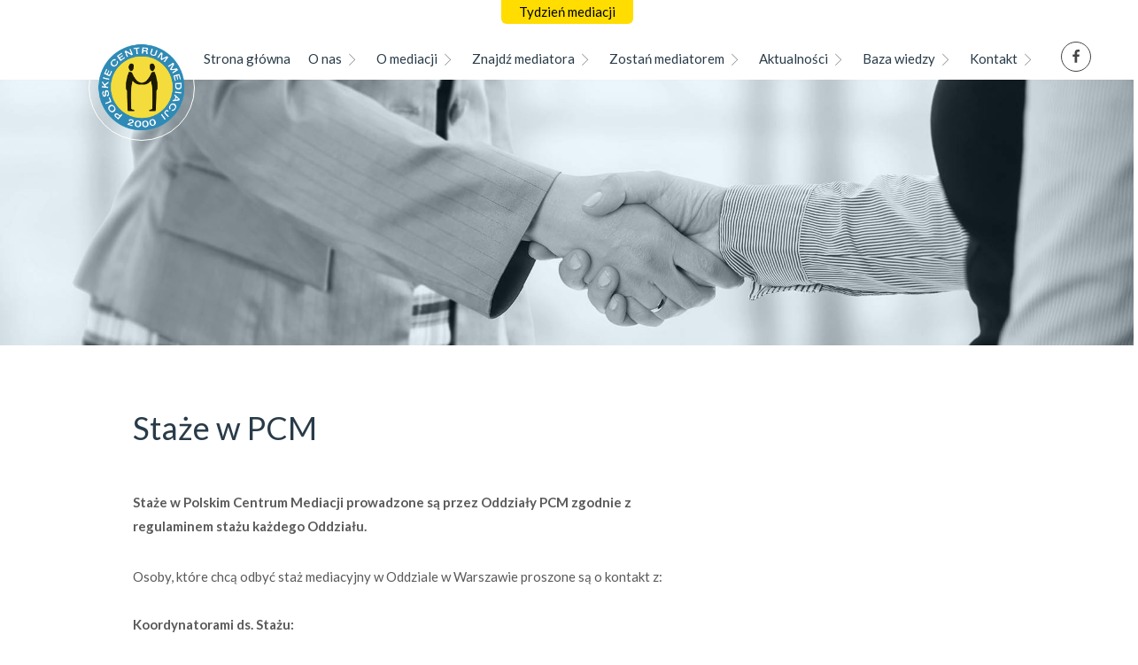

--- FILE ---
content_type: text/html; charset=UTF-8
request_url: https://mediator.org.pl/zostan-mediatorem/staz-w-pcm/
body_size: 13054
content:
<!DOCTYPE html>
<html dir="ltr" lang="pl-PL" prefix="og: https://ogp.me/ns#" >
<head>
<meta charset="UTF-8">
<meta name="viewport" content="width=device-width, initial-scale=1.0">
<!-- WP_HEAD() START -->
<link rel="preload" as="style" href="https://fonts.googleapis.com/css?family=Lato:300,700,regular,|Lato:300,700,regular," >
<link rel="stylesheet" href="https://fonts.googleapis.com/css?family=Lato:300,700,regular,|Lato:300,700,regular,">

		<!-- All in One SEO 4.9.3 - aioseo.com -->
	<meta name="robots" content="max-image-preview:large" />
	<link rel="canonical" href="https://mediator.org.pl/zostan-mediatorem/staz-w-pcm/" />
	<meta name="generator" content="All in One SEO (AIOSEO) 4.9.3" />
		<meta property="og:locale" content="pl_PL" />
		<meta property="og:site_name" content="Mediacja, Profesjonalne Mediacje - Polskie Centrum Mediacji - PCM | Wybierz PCM i zobacz na czym polegają skuteczne mediacje. Dowiedz się dlaczego warto mediować, jaki jest przebieg mediacji i jaką rolę pełni mediator" />
		<meta property="og:type" content="article" />
		<meta property="og:title" content="Staż dla Mediatora w Polskim Centrum Mediacji" />
		<meta property="og:url" content="https://mediator.org.pl/zostan-mediatorem/staz-w-pcm/" />
		<meta property="og:image" content="https://mediator.org.pl/wp-content/uploads/2020/04/pcm-logo2.png" />
		<meta property="og:image:secure_url" content="https://mediator.org.pl/wp-content/uploads/2020/04/pcm-logo2.png" />
		<meta property="og:image:width" content="170" />
		<meta property="og:image:height" content="170" />
		<meta property="article:published_time" content="2020-04-03T09:55:21+00:00" />
		<meta property="article:modified_time" content="2025-05-26T14:07:00+00:00" />
		<meta property="article:publisher" content="https://www.facebook.com/PolskieCentrumMediacji" />
		<meta name="twitter:card" content="summary" />
		<meta name="twitter:title" content="Staż dla Mediatora w Polskim Centrum Mediacji" />
		<meta name="twitter:image" content="https://mediator.org.pl/wp-content/uploads/2020/04/pcm-logo2.png" />
		<script type="application/ld+json" class="aioseo-schema">
			{"@context":"https:\/\/schema.org","@graph":[{"@type":"BreadcrumbList","@id":"https:\/\/mediator.org.pl\/zostan-mediatorem\/staz-w-pcm\/#breadcrumblist","itemListElement":[{"@type":"ListItem","@id":"https:\/\/mediator.org.pl#listItem","position":1,"name":"Home","item":"https:\/\/mediator.org.pl","nextItem":{"@type":"ListItem","@id":"https:\/\/mediator.org.pl\/zostan-mediatorem\/#listItem","name":"Zosta\u0144 mediatorem"}},{"@type":"ListItem","@id":"https:\/\/mediator.org.pl\/zostan-mediatorem\/#listItem","position":2,"name":"Zosta\u0144 mediatorem","item":"https:\/\/mediator.org.pl\/zostan-mediatorem\/","nextItem":{"@type":"ListItem","@id":"https:\/\/mediator.org.pl\/zostan-mediatorem\/staz-w-pcm\/#listItem","name":"Sta\u017ce w PCM"},"previousItem":{"@type":"ListItem","@id":"https:\/\/mediator.org.pl#listItem","name":"Home"}},{"@type":"ListItem","@id":"https:\/\/mediator.org.pl\/zostan-mediatorem\/staz-w-pcm\/#listItem","position":3,"name":"Sta\u017ce w PCM","previousItem":{"@type":"ListItem","@id":"https:\/\/mediator.org.pl\/zostan-mediatorem\/#listItem","name":"Zosta\u0144 mediatorem"}}]},{"@type":"Organization","@id":"https:\/\/mediator.org.pl\/#organization","name":"Polskie Centrum Mediacji","description":"Wybierz PCM i zobacz na czym polegaj\u0105 skuteczne mediacje. Dowiedz si\u0119 dlaczego warto mediowa\u0107, jaki jest przebieg mediacji i jak\u0105 rol\u0119 pe\u0142ni mediator","url":"https:\/\/mediator.org.pl\/","telephone":"+48509386191","logo":{"@type":"ImageObject","url":"https:\/\/mediator.org.pl\/wp-content\/uploads\/2020\/04\/pcm-logo2.png","@id":"https:\/\/mediator.org.pl\/zostan-mediatorem\/staz-w-pcm\/#organizationLogo","width":170,"height":170},"image":{"@id":"https:\/\/mediator.org.pl\/zostan-mediatorem\/staz-w-pcm\/#organizationLogo"},"sameAs":["https:\/\/www.facebook.com\/PolskieCentrumMediacji"]},{"@type":"WebPage","@id":"https:\/\/mediator.org.pl\/zostan-mediatorem\/staz-w-pcm\/#webpage","url":"https:\/\/mediator.org.pl\/zostan-mediatorem\/staz-w-pcm\/","name":"Sta\u017c dla Mediatora w Polskim Centrum Mediacji","inLanguage":"pl-PL","isPartOf":{"@id":"https:\/\/mediator.org.pl\/#website"},"breadcrumb":{"@id":"https:\/\/mediator.org.pl\/zostan-mediatorem\/staz-w-pcm\/#breadcrumblist"},"datePublished":"2020-04-03T11:55:21+02:00","dateModified":"2025-05-26T16:07:00+02:00"},{"@type":"WebSite","@id":"https:\/\/mediator.org.pl\/#website","url":"https:\/\/mediator.org.pl\/","name":"Mediacja, Profesjonalne Mediacje - Polskie Centrum Mediacji - PCM","description":"Wybierz PCM i zobacz na czym polegaj\u0105 skuteczne mediacje. Dowiedz si\u0119 dlaczego warto mediowa\u0107, jaki jest przebieg mediacji i jak\u0105 rol\u0119 pe\u0142ni mediator","inLanguage":"pl-PL","publisher":{"@id":"https:\/\/mediator.org.pl\/#organization"}}]}
		</script>
		<!-- All in One SEO -->

<title>Staż dla Mediatora w Polskim Centrum Mediacji</title>
<link rel='dns-prefetch' href='//www.googletagmanager.com' />
<link rel="alternate" type="application/rss+xml" title="Mediacja, Profesjonalne Mediacje - Polskie Centrum Mediacji - PCM &raquo; Kanał z wpisami" href="https://mediator.org.pl/feed/" />
<link rel="alternate" type="application/rss+xml" title="Mediacja, Profesjonalne Mediacje - Polskie Centrum Mediacji - PCM &raquo; Kanał z komentarzami" href="https://mediator.org.pl/comments/feed/" />
<link rel="alternate" title="oEmbed (JSON)" type="application/json+oembed" href="https://mediator.org.pl/wp-json/oembed/1.0/embed?url=https%3A%2F%2Fmediator.org.pl%2Fzostan-mediatorem%2Fstaz-w-pcm%2F" />
<link rel="alternate" title="oEmbed (XML)" type="text/xml+oembed" href="https://mediator.org.pl/wp-json/oembed/1.0/embed?url=https%3A%2F%2Fmediator.org.pl%2Fzostan-mediatorem%2Fstaz-w-pcm%2F&#038;format=xml" />
<style id='wp-img-auto-sizes-contain-inline-css'>
img:is([sizes=auto i],[sizes^="auto," i]){contain-intrinsic-size:3000px 1500px}
/*# sourceURL=wp-img-auto-sizes-contain-inline-css */
</style>
<style id='wp-block-library-inline-css'>
:root{--wp-block-synced-color:#7a00df;--wp-block-synced-color--rgb:122,0,223;--wp-bound-block-color:var(--wp-block-synced-color);--wp-editor-canvas-background:#ddd;--wp-admin-theme-color:#007cba;--wp-admin-theme-color--rgb:0,124,186;--wp-admin-theme-color-darker-10:#006ba1;--wp-admin-theme-color-darker-10--rgb:0,107,160.5;--wp-admin-theme-color-darker-20:#005a87;--wp-admin-theme-color-darker-20--rgb:0,90,135;--wp-admin-border-width-focus:2px}@media (min-resolution:192dpi){:root{--wp-admin-border-width-focus:1.5px}}.wp-element-button{cursor:pointer}:root .has-very-light-gray-background-color{background-color:#eee}:root .has-very-dark-gray-background-color{background-color:#313131}:root .has-very-light-gray-color{color:#eee}:root .has-very-dark-gray-color{color:#313131}:root .has-vivid-green-cyan-to-vivid-cyan-blue-gradient-background{background:linear-gradient(135deg,#00d084,#0693e3)}:root .has-purple-crush-gradient-background{background:linear-gradient(135deg,#34e2e4,#4721fb 50%,#ab1dfe)}:root .has-hazy-dawn-gradient-background{background:linear-gradient(135deg,#faaca8,#dad0ec)}:root .has-subdued-olive-gradient-background{background:linear-gradient(135deg,#fafae1,#67a671)}:root .has-atomic-cream-gradient-background{background:linear-gradient(135deg,#fdd79a,#004a59)}:root .has-nightshade-gradient-background{background:linear-gradient(135deg,#330968,#31cdcf)}:root .has-midnight-gradient-background{background:linear-gradient(135deg,#020381,#2874fc)}:root{--wp--preset--font-size--normal:16px;--wp--preset--font-size--huge:42px}.has-regular-font-size{font-size:1em}.has-larger-font-size{font-size:2.625em}.has-normal-font-size{font-size:var(--wp--preset--font-size--normal)}.has-huge-font-size{font-size:var(--wp--preset--font-size--huge)}.has-text-align-center{text-align:center}.has-text-align-left{text-align:left}.has-text-align-right{text-align:right}.has-fit-text{white-space:nowrap!important}#end-resizable-editor-section{display:none}.aligncenter{clear:both}.items-justified-left{justify-content:flex-start}.items-justified-center{justify-content:center}.items-justified-right{justify-content:flex-end}.items-justified-space-between{justify-content:space-between}.screen-reader-text{border:0;clip-path:inset(50%);height:1px;margin:-1px;overflow:hidden;padding:0;position:absolute;width:1px;word-wrap:normal!important}.screen-reader-text:focus{background-color:#ddd;clip-path:none;color:#444;display:block;font-size:1em;height:auto;left:5px;line-height:normal;padding:15px 23px 14px;text-decoration:none;top:5px;width:auto;z-index:100000}html :where(.has-border-color){border-style:solid}html :where([style*=border-top-color]){border-top-style:solid}html :where([style*=border-right-color]){border-right-style:solid}html :where([style*=border-bottom-color]){border-bottom-style:solid}html :where([style*=border-left-color]){border-left-style:solid}html :where([style*=border-width]){border-style:solid}html :where([style*=border-top-width]){border-top-style:solid}html :where([style*=border-right-width]){border-right-style:solid}html :where([style*=border-bottom-width]){border-bottom-style:solid}html :where([style*=border-left-width]){border-left-style:solid}html :where(img[class*=wp-image-]){height:auto;max-width:100%}:where(figure){margin:0 0 1em}html :where(.is-position-sticky){--wp-admin--admin-bar--position-offset:var(--wp-admin--admin-bar--height,0px)}@media screen and (max-width:600px){html :where(.is-position-sticky){--wp-admin--admin-bar--position-offset:0px}}
/*# sourceURL=/wp-includes/css/dist/block-library/common.min.css */
</style>
<style id='classic-theme-styles-inline-css'>
/*! This file is auto-generated */
.wp-block-button__link{color:#fff;background-color:#32373c;border-radius:9999px;box-shadow:none;text-decoration:none;padding:calc(.667em + 2px) calc(1.333em + 2px);font-size:1.125em}.wp-block-file__button{background:#32373c;color:#fff;text-decoration:none}
/*# sourceURL=/wp-includes/css/classic-themes.min.css */
</style>
<link rel='stylesheet' id='fluent-forms-public-css' href='https://mediator.org.pl/wp-content/plugins/fluentform/assets/css/fluent-forms-public.css?ver=6.1.14' media='all' />
<link rel='stylesheet' id='fluentform-public-default-css' href='https://mediator.org.pl/wp-content/plugins/fluentform/assets/css/fluentform-public-default.css?ver=6.1.14' media='all' />
<style id='global-styles-inline-css'>
:root{--wp--preset--aspect-ratio--square: 1;--wp--preset--aspect-ratio--4-3: 4/3;--wp--preset--aspect-ratio--3-4: 3/4;--wp--preset--aspect-ratio--3-2: 3/2;--wp--preset--aspect-ratio--2-3: 2/3;--wp--preset--aspect-ratio--16-9: 16/9;--wp--preset--aspect-ratio--9-16: 9/16;--wp--preset--color--black: #000000;--wp--preset--color--cyan-bluish-gray: #abb8c3;--wp--preset--color--white: #ffffff;--wp--preset--color--pale-pink: #f78da7;--wp--preset--color--vivid-red: #cf2e2e;--wp--preset--color--luminous-vivid-orange: #ff6900;--wp--preset--color--luminous-vivid-amber: #fcb900;--wp--preset--color--light-green-cyan: #7bdcb5;--wp--preset--color--vivid-green-cyan: #00d084;--wp--preset--color--pale-cyan-blue: #8ed1fc;--wp--preset--color--vivid-cyan-blue: #0693e3;--wp--preset--color--vivid-purple: #9b51e0;--wp--preset--color--base: #f9f9f9;--wp--preset--color--base-2: #ffffff;--wp--preset--color--contrast: #111111;--wp--preset--color--contrast-2: #636363;--wp--preset--color--contrast-3: #A4A4A4;--wp--preset--color--accent: #cfcabe;--wp--preset--color--accent-2: #c2a990;--wp--preset--color--accent-3: #d8613c;--wp--preset--color--accent-4: #b1c5a4;--wp--preset--color--accent-5: #b5bdbc;--wp--preset--gradient--vivid-cyan-blue-to-vivid-purple: linear-gradient(135deg,rgb(6,147,227) 0%,rgb(155,81,224) 100%);--wp--preset--gradient--light-green-cyan-to-vivid-green-cyan: linear-gradient(135deg,rgb(122,220,180) 0%,rgb(0,208,130) 100%);--wp--preset--gradient--luminous-vivid-amber-to-luminous-vivid-orange: linear-gradient(135deg,rgb(252,185,0) 0%,rgb(255,105,0) 100%);--wp--preset--gradient--luminous-vivid-orange-to-vivid-red: linear-gradient(135deg,rgb(255,105,0) 0%,rgb(207,46,46) 100%);--wp--preset--gradient--very-light-gray-to-cyan-bluish-gray: linear-gradient(135deg,rgb(238,238,238) 0%,rgb(169,184,195) 100%);--wp--preset--gradient--cool-to-warm-spectrum: linear-gradient(135deg,rgb(74,234,220) 0%,rgb(151,120,209) 20%,rgb(207,42,186) 40%,rgb(238,44,130) 60%,rgb(251,105,98) 80%,rgb(254,248,76) 100%);--wp--preset--gradient--blush-light-purple: linear-gradient(135deg,rgb(255,206,236) 0%,rgb(152,150,240) 100%);--wp--preset--gradient--blush-bordeaux: linear-gradient(135deg,rgb(254,205,165) 0%,rgb(254,45,45) 50%,rgb(107,0,62) 100%);--wp--preset--gradient--luminous-dusk: linear-gradient(135deg,rgb(255,203,112) 0%,rgb(199,81,192) 50%,rgb(65,88,208) 100%);--wp--preset--gradient--pale-ocean: linear-gradient(135deg,rgb(255,245,203) 0%,rgb(182,227,212) 50%,rgb(51,167,181) 100%);--wp--preset--gradient--electric-grass: linear-gradient(135deg,rgb(202,248,128) 0%,rgb(113,206,126) 100%);--wp--preset--gradient--midnight: linear-gradient(135deg,rgb(2,3,129) 0%,rgb(40,116,252) 100%);--wp--preset--gradient--gradient-1: linear-gradient(to bottom, #cfcabe 0%, #F9F9F9 100%);--wp--preset--gradient--gradient-2: linear-gradient(to bottom, #C2A990 0%, #F9F9F9 100%);--wp--preset--gradient--gradient-3: linear-gradient(to bottom, #D8613C 0%, #F9F9F9 100%);--wp--preset--gradient--gradient-4: linear-gradient(to bottom, #B1C5A4 0%, #F9F9F9 100%);--wp--preset--gradient--gradient-5: linear-gradient(to bottom, #B5BDBC 0%, #F9F9F9 100%);--wp--preset--gradient--gradient-6: linear-gradient(to bottom, #A4A4A4 0%, #F9F9F9 100%);--wp--preset--gradient--gradient-7: linear-gradient(to bottom, #cfcabe 50%, #F9F9F9 50%);--wp--preset--gradient--gradient-8: linear-gradient(to bottom, #C2A990 50%, #F9F9F9 50%);--wp--preset--gradient--gradient-9: linear-gradient(to bottom, #D8613C 50%, #F9F9F9 50%);--wp--preset--gradient--gradient-10: linear-gradient(to bottom, #B1C5A4 50%, #F9F9F9 50%);--wp--preset--gradient--gradient-11: linear-gradient(to bottom, #B5BDBC 50%, #F9F9F9 50%);--wp--preset--gradient--gradient-12: linear-gradient(to bottom, #A4A4A4 50%, #F9F9F9 50%);--wp--preset--font-size--small: 0.9rem;--wp--preset--font-size--medium: 1.05rem;--wp--preset--font-size--large: clamp(1.39rem, 1.39rem + ((1vw - 0.2rem) * 0.767), 1.85rem);--wp--preset--font-size--x-large: clamp(1.85rem, 1.85rem + ((1vw - 0.2rem) * 1.083), 2.5rem);--wp--preset--font-size--xx-large: clamp(2.5rem, 2.5rem + ((1vw - 0.2rem) * 1.283), 3.27rem);--wp--preset--font-family--body: "Inter", sans-serif;--wp--preset--font-family--heading: Cardo;--wp--preset--font-family--system-sans-serif: -apple-system, BlinkMacSystemFont, avenir next, avenir, segoe ui, helvetica neue, helvetica, Cantarell, Ubuntu, roboto, noto, arial, sans-serif;--wp--preset--font-family--system-serif: Iowan Old Style, Apple Garamond, Baskerville, Times New Roman, Droid Serif, Times, Source Serif Pro, serif, Apple Color Emoji, Segoe UI Emoji, Segoe UI Symbol;--wp--preset--spacing--20: min(1.5rem, 2vw);--wp--preset--spacing--30: min(2.5rem, 3vw);--wp--preset--spacing--40: min(4rem, 5vw);--wp--preset--spacing--50: min(6.5rem, 8vw);--wp--preset--spacing--60: min(10.5rem, 13vw);--wp--preset--spacing--70: 3.38rem;--wp--preset--spacing--80: 5.06rem;--wp--preset--spacing--10: 1rem;--wp--preset--shadow--natural: 6px 6px 9px rgba(0, 0, 0, 0.2);--wp--preset--shadow--deep: 12px 12px 50px rgba(0, 0, 0, 0.4);--wp--preset--shadow--sharp: 6px 6px 0px rgba(0, 0, 0, 0.2);--wp--preset--shadow--outlined: 6px 6px 0px -3px rgb(255, 255, 255), 6px 6px rgb(0, 0, 0);--wp--preset--shadow--crisp: 6px 6px 0px rgb(0, 0, 0);}:root :where(.is-layout-flow) > :first-child{margin-block-start: 0;}:root :where(.is-layout-flow) > :last-child{margin-block-end: 0;}:root :where(.is-layout-flow) > *{margin-block-start: 1.2rem;margin-block-end: 0;}:root :where(.is-layout-constrained) > :first-child{margin-block-start: 0;}:root :where(.is-layout-constrained) > :last-child{margin-block-end: 0;}:root :where(.is-layout-constrained) > *{margin-block-start: 1.2rem;margin-block-end: 0;}:root :where(.is-layout-flex){gap: 1.2rem;}:root :where(.is-layout-grid){gap: 1.2rem;}body .is-layout-flex{display: flex;}.is-layout-flex{flex-wrap: wrap;align-items: center;}.is-layout-flex > :is(*, div){margin: 0;}body .is-layout-grid{display: grid;}.is-layout-grid > :is(*, div){margin: 0;}.has-black-color{color: var(--wp--preset--color--black) !important;}.has-cyan-bluish-gray-color{color: var(--wp--preset--color--cyan-bluish-gray) !important;}.has-white-color{color: var(--wp--preset--color--white) !important;}.has-pale-pink-color{color: var(--wp--preset--color--pale-pink) !important;}.has-vivid-red-color{color: var(--wp--preset--color--vivid-red) !important;}.has-luminous-vivid-orange-color{color: var(--wp--preset--color--luminous-vivid-orange) !important;}.has-luminous-vivid-amber-color{color: var(--wp--preset--color--luminous-vivid-amber) !important;}.has-light-green-cyan-color{color: var(--wp--preset--color--light-green-cyan) !important;}.has-vivid-green-cyan-color{color: var(--wp--preset--color--vivid-green-cyan) !important;}.has-pale-cyan-blue-color{color: var(--wp--preset--color--pale-cyan-blue) !important;}.has-vivid-cyan-blue-color{color: var(--wp--preset--color--vivid-cyan-blue) !important;}.has-vivid-purple-color{color: var(--wp--preset--color--vivid-purple) !important;}.has-black-background-color{background-color: var(--wp--preset--color--black) !important;}.has-cyan-bluish-gray-background-color{background-color: var(--wp--preset--color--cyan-bluish-gray) !important;}.has-white-background-color{background-color: var(--wp--preset--color--white) !important;}.has-pale-pink-background-color{background-color: var(--wp--preset--color--pale-pink) !important;}.has-vivid-red-background-color{background-color: var(--wp--preset--color--vivid-red) !important;}.has-luminous-vivid-orange-background-color{background-color: var(--wp--preset--color--luminous-vivid-orange) !important;}.has-luminous-vivid-amber-background-color{background-color: var(--wp--preset--color--luminous-vivid-amber) !important;}.has-light-green-cyan-background-color{background-color: var(--wp--preset--color--light-green-cyan) !important;}.has-vivid-green-cyan-background-color{background-color: var(--wp--preset--color--vivid-green-cyan) !important;}.has-pale-cyan-blue-background-color{background-color: var(--wp--preset--color--pale-cyan-blue) !important;}.has-vivid-cyan-blue-background-color{background-color: var(--wp--preset--color--vivid-cyan-blue) !important;}.has-vivid-purple-background-color{background-color: var(--wp--preset--color--vivid-purple) !important;}.has-black-border-color{border-color: var(--wp--preset--color--black) !important;}.has-cyan-bluish-gray-border-color{border-color: var(--wp--preset--color--cyan-bluish-gray) !important;}.has-white-border-color{border-color: var(--wp--preset--color--white) !important;}.has-pale-pink-border-color{border-color: var(--wp--preset--color--pale-pink) !important;}.has-vivid-red-border-color{border-color: var(--wp--preset--color--vivid-red) !important;}.has-luminous-vivid-orange-border-color{border-color: var(--wp--preset--color--luminous-vivid-orange) !important;}.has-luminous-vivid-amber-border-color{border-color: var(--wp--preset--color--luminous-vivid-amber) !important;}.has-light-green-cyan-border-color{border-color: var(--wp--preset--color--light-green-cyan) !important;}.has-vivid-green-cyan-border-color{border-color: var(--wp--preset--color--vivid-green-cyan) !important;}.has-pale-cyan-blue-border-color{border-color: var(--wp--preset--color--pale-cyan-blue) !important;}.has-vivid-cyan-blue-border-color{border-color: var(--wp--preset--color--vivid-cyan-blue) !important;}.has-vivid-purple-border-color{border-color: var(--wp--preset--color--vivid-purple) !important;}.has-vivid-cyan-blue-to-vivid-purple-gradient-background{background: var(--wp--preset--gradient--vivid-cyan-blue-to-vivid-purple) !important;}.has-light-green-cyan-to-vivid-green-cyan-gradient-background{background: var(--wp--preset--gradient--light-green-cyan-to-vivid-green-cyan) !important;}.has-luminous-vivid-amber-to-luminous-vivid-orange-gradient-background{background: var(--wp--preset--gradient--luminous-vivid-amber-to-luminous-vivid-orange) !important;}.has-luminous-vivid-orange-to-vivid-red-gradient-background{background: var(--wp--preset--gradient--luminous-vivid-orange-to-vivid-red) !important;}.has-very-light-gray-to-cyan-bluish-gray-gradient-background{background: var(--wp--preset--gradient--very-light-gray-to-cyan-bluish-gray) !important;}.has-cool-to-warm-spectrum-gradient-background{background: var(--wp--preset--gradient--cool-to-warm-spectrum) !important;}.has-blush-light-purple-gradient-background{background: var(--wp--preset--gradient--blush-light-purple) !important;}.has-blush-bordeaux-gradient-background{background: var(--wp--preset--gradient--blush-bordeaux) !important;}.has-luminous-dusk-gradient-background{background: var(--wp--preset--gradient--luminous-dusk) !important;}.has-pale-ocean-gradient-background{background: var(--wp--preset--gradient--pale-ocean) !important;}.has-electric-grass-gradient-background{background: var(--wp--preset--gradient--electric-grass) !important;}.has-midnight-gradient-background{background: var(--wp--preset--gradient--midnight) !important;}.has-small-font-size{font-size: var(--wp--preset--font-size--small) !important;}.has-medium-font-size{font-size: var(--wp--preset--font-size--medium) !important;}.has-large-font-size{font-size: var(--wp--preset--font-size--large) !important;}.has-x-large-font-size{font-size: var(--wp--preset--font-size--x-large) !important;}:where(.wp-site-blocks *:focus){outline-width:2px;outline-style:solid}
/*# sourceURL=global-styles-inline-css */
</style>
<link rel='stylesheet' id='wpa-css-css' href='https://mediator.org.pl/wp-content/plugins/honeypot/includes/css/wpa.css?ver=2.3.04' media='all' />
<link rel='stylesheet' id='oxygen-css' href='https://mediator.org.pl/wp-content/plugins/oxygen/component-framework/oxygen.css?ver=4.9.5' media='all' />
<style id='wpgb-head-inline-css'>
.wp-grid-builder:not(.wpgb-template),.wpgb-facet{opacity:0.01}.wpgb-facet fieldset{margin:0;padding:0;border:none;outline:none;box-shadow:none}.wpgb-facet fieldset:last-child{margin-bottom:40px;}.wpgb-facet fieldset legend.wpgb-sr-only{height:1px;width:1px}
/*# sourceURL=wpgb-head-inline-css */
</style>
<script src="https://mediator.org.pl/wp-includes/js/jquery/jquery.min.js?ver=3.7.1" id="jquery-core-js"></script>
<link rel="https://api.w.org/" href="https://mediator.org.pl/wp-json/" /><link rel="alternate" title="JSON" type="application/json" href="https://mediator.org.pl/wp-json/wp/v2/pages/173" /><link rel="EditURI" type="application/rsd+xml" title="RSD" href="https://mediator.org.pl/xmlrpc.php?rsd" />
<meta name="generator" content="WordPress 6.9" />
<link rel='shortlink' href='https://mediator.org.pl/?p=173' />
<meta name="generator" content="Site Kit by Google 1.170.0" /><noscript><style>.wp-grid-builder .wpgb-card.wpgb-card-hidden .wpgb-card-wrapper{opacity:1!important;visibility:visible!important;transform:none!important}.wpgb-facet {opacity:1!important;pointer-events:auto!important}.wpgb-facet *:not(.wpgb-pagination-facet){display:none}</style></noscript><style class='wp-fonts-local'>
@font-face{font-family:Inter;font-style:normal;font-weight:300 900;font-display:fallback;src:url('https://mediator.org.pl/wp-content/themes/oxygen-is-not-a-theme/assets/fonts/inter/Inter-VariableFont_slnt,wght.woff2') format('woff2');font-stretch:normal;}
@font-face{font-family:Cardo;font-style:normal;font-weight:400;font-display:fallback;src:url('https://mediator.org.pl/wp-content/themes/oxygen-is-not-a-theme/assets/fonts/cardo/cardo_normal_400.woff2') format('woff2');}
@font-face{font-family:Cardo;font-style:italic;font-weight:400;font-display:fallback;src:url('https://mediator.org.pl/wp-content/themes/oxygen-is-not-a-theme/assets/fonts/cardo/cardo_italic_400.woff2') format('woff2');}
@font-face{font-family:Cardo;font-style:normal;font-weight:700;font-display:fallback;src:url('https://mediator.org.pl/wp-content/themes/oxygen-is-not-a-theme/assets/fonts/cardo/cardo_normal_700.woff2') format('woff2');}
</style>
<link rel="icon" href="https://mediator.org.pl/wp-content/uploads/2021/03/cropped-PCM-favicon_1-32x32.png" sizes="32x32" />
<link rel="icon" href="https://mediator.org.pl/wp-content/uploads/2021/03/cropped-PCM-favicon_1-192x192.png" sizes="192x192" />
<link rel="apple-touch-icon" href="https://mediator.org.pl/wp-content/uploads/2021/03/cropped-PCM-favicon_1-180x180.png" />
<meta name="msapplication-TileImage" content="https://mediator.org.pl/wp-content/uploads/2021/03/cropped-PCM-favicon_1-270x270.png" />
<link rel='stylesheet' id='oxygen-cache-309-css' href='//mediator.org.pl/wp-content/uploads/oxygen/css/309.css?cache=1654515583&#038;ver=6.9' media='all' />
<link rel='stylesheet' id='oxygen-cache-308-css' href='//mediator.org.pl/wp-content/uploads/oxygen/css/308.css?cache=1760515660&#038;ver=6.9' media='all' />
<link rel='stylesheet' id='oxygen-cache-101-css' href='//mediator.org.pl/wp-content/uploads/oxygen/css/101.css?cache=1654515585&#038;ver=6.9' media='all' />
<link rel='stylesheet' id='oxygen-cache-339-css' href='//mediator.org.pl/wp-content/uploads/oxygen/css/339.css?cache=1654515582&#038;ver=6.9' media='all' />
<link rel='stylesheet' id='oxygen-universal-styles-css' href='//mediator.org.pl/wp-content/uploads/oxygen/css/universal.css?cache=1760515660&#038;ver=6.9' media='all' />
<!-- END OF WP_HEAD() -->
</head>
<body class="wp-singular page-template-default page page-id-173 page-child parent-pageid-163 wp-embed-responsive wp-theme-oxygen-is-not-a-theme  oxygen-body" >




						<div id="div_block-17-308" class="ct-div-block" ><div id="div_block-12-308" class="ct-div-block" ><a id="link_text-13-308" class="ct-link-text" href="https://mediator.org.pl/kategoria-aktualnosci/tydzien_mediacji/" target="_self"  >Tydzień mediacji</a></div></div><header id="_header-3-21" class="oxy-header-wrapper  oxy-header" ><div id="_header_row-4-21" class="oxy-header-row" ><div class="oxy-header-container"><div id="_header_left-5-21" class="oxy-header-left" ><a id="link-8-21" class="ct-link" href="/" target="_self"  ><img  id="image-9-21" alt="" src="http://mediator.org.pl/wp-content/uploads/2020/04/pcm-logo2.png" class="ct-image"/></a></div><div id="_header_center-6-21" class="oxy-header-center" ></div><div id="_header_right-7-21" class="oxy-header-right" >
		<div id="-pro-menu-10-21" class="oxy-pro-menu " ><div class="oxy-pro-menu-mobile-open-icon  oxy-pro-menu-off-canvas-trigger oxy-pro-menu-off-canvas-right" data-off-canvas-alignment="right"><svg id="-pro-menu-10-21-open-icon"><use xlink:href="#Lineariconsicon-menu"></use></svg></div>

                
        <div class="oxy-pro-menu-container  oxy-pro-menu-dropdown-links-visible-on-mobile oxy-pro-menu-dropdown-links-toggle oxy-pro-menu-show-dropdown" data-aos-duration="400" 

             data-oxy-pro-menu-dropdown-animation="fade-up"
             data-oxy-pro-menu-dropdown-animation-duration="0.4"
             data-entire-parent-toggles-dropdown="true"

                          data-oxy-pro-menu-off-canvas-animation="slide-left"
             
                          data-oxy-pro-menu-dropdown-animation-duration="0.4"
             
                          data-oxy-pro-menu-dropdown-links-on-mobile="toggle">
             
            <div class="menu-menu-glowne-container"><ul id="menu-menu-glowne" class="oxy-pro-menu-list"><li id="menu-item-244" class="menu-item menu-item-type-custom menu-item-object-custom menu-item-244"><a href="/">Strona główna</a></li>
<li id="menu-item-1422" class="menu-item menu-item-type-custom menu-item-object-custom menu-item-has-children menu-item-1422"><a href="/">O nas</a>
<ul class="sub-menu">
	<li id="menu-item-1399" class="menu-item menu-item-type-post_type menu-item-object-page menu-item-1399"><a href="https://mediator.org.pl/o-nas/historia-pcm/">Historia PCM</a></li>
	<li id="menu-item-253" class="menu-item menu-item-type-custom menu-item-object-custom menu-item-253"><a href="/oddzialy">Oddziały i filie</a></li>
	<li id="menu-item-269" class="menu-item menu-item-type-post_type menu-item-object-page menu-item-269"><a href="https://mediator.org.pl/o-nas/statut-pcm/">Statut Polskiego Centrum Mediacji</a></li>
	<li id="menu-item-268" class="menu-item menu-item-type-post_type menu-item-object-page menu-item-268"><a href="https://mediator.org.pl/o-nas/czlonkostwo-w-pcm/">Członkostwo w PCM</a></li>
	<li id="menu-item-270" class="menu-item menu-item-type-post_type menu-item-object-page menu-item-270"><a href="https://mediator.org.pl/o-nas/zarzad-pcm/">Zarząd Polskiego Centrum Mediacji</a></li>
	<li id="menu-item-302" class="menu-item menu-item-type-post_type menu-item-object-page menu-item-302"><a href="https://mediator.org.pl/baza-wiedzy/standardy-mediacji/">Standardy mediacji</a></li>
	<li id="menu-item-298" class="menu-item menu-item-type-post_type menu-item-object-page menu-item-298"><a href="https://mediator.org.pl/baza-wiedzy/kodeks-etyki-mediatora/">Kodeks etyki mediatora</a></li>
</ul>
</li>
<li id="menu-item-305" class="menu-item menu-item-type-post_type menu-item-object-page menu-item-has-children menu-item-305"><a href="https://mediator.org.pl/o-mediacji/">O mediacji</a>
<ul class="sub-menu">
	<li id="menu-item-286" class="menu-item menu-item-type-post_type menu-item-object-page menu-item-has-children menu-item-286"><a href="https://mediator.org.pl/o-mediacji/rodzaje-mediacji/">Rodzaje mediacji</a>
	<ul class="sub-menu">
		<li id="menu-item-283" class="menu-item menu-item-type-post_type menu-item-object-page menu-item-283"><a href="https://mediator.org.pl/o-mediacji/mediacje-rodzinne/">Mediacje rodzinne</a></li>
		<li id="menu-item-275" class="menu-item menu-item-type-post_type menu-item-object-page menu-item-275"><a href="https://mediator.org.pl/o-mediacji/mediacje-rozwodowe/">Mediacje rozwodowe</a></li>
		<li id="menu-item-277" class="menu-item menu-item-type-post_type menu-item-object-page menu-item-277"><a href="https://mediator.org.pl/o-mediacji/mediacje-cywilne/">Mediacje cywilne</a></li>
		<li id="menu-item-282" class="menu-item menu-item-type-post_type menu-item-object-page menu-item-282"><a href="https://mediator.org.pl/o-mediacji/mediacje-pracownicze/">Mediacje pracownicze</a></li>
		<li id="menu-item-278" class="menu-item menu-item-type-post_type menu-item-object-page menu-item-278"><a href="https://mediator.org.pl/o-mediacji/mediacje-gospodarcze/">Mediacje gospodarcze</a></li>
		<li id="menu-item-279" class="menu-item menu-item-type-post_type menu-item-object-page menu-item-279"><a href="https://mediator.org.pl/o-mediacji/mediacje-karne/">Mediacje karne</a></li>
		<li id="menu-item-276" class="menu-item menu-item-type-post_type menu-item-object-page menu-item-276"><a href="https://mediator.org.pl/o-mediacji/mediacje-administracyjne/">Mediacje administracyjne</a></li>
		<li id="menu-item-280" class="menu-item menu-item-type-post_type menu-item-object-page menu-item-280"><a href="https://mediator.org.pl/o-mediacji/mediacje-nieletnich/">Mediacje nieletnich</a></li>
		<li id="menu-item-284" class="menu-item menu-item-type-post_type menu-item-object-page menu-item-284"><a href="https://mediator.org.pl/o-mediacji/mediacje-rowniesnicze/">Mediacje równieśnicze</a></li>
	</ul>
</li>
	<li id="menu-item-285" class="menu-item menu-item-type-post_type menu-item-object-page menu-item-285"><a href="https://mediator.org.pl/o-mediacji/mediacje-sadowe/">Mediacje sądowe prowadzone w oparciu o kodeks postepowania cywilnego</a></li>
	<li id="menu-item-281" class="menu-item menu-item-type-post_type menu-item-object-page menu-item-281"><a href="https://mediator.org.pl/o-mediacji/mediacje-pozasadowe/">Mediacje pozasądowe</a></li>
	<li id="menu-item-271" class="menu-item menu-item-type-post_type menu-item-object-page menu-item-271"><a href="https://mediator.org.pl/o-mediacji/co-to-jest-mediacja/">Co to jest mediacja</a></li>
	<li id="menu-item-272" class="menu-item menu-item-type-post_type menu-item-object-page menu-item-272"><a href="https://mediator.org.pl/o-mediacji/co-to-sa-mediacje/">Co to są mediacje</a></li>
	<li id="menu-item-273" class="menu-item menu-item-type-post_type menu-item-object-page menu-item-273"><a href="https://mediator.org.pl/o-mediacji/kim-jest-mediator/">Kim jest mediator</a></li>
	<li id="menu-item-274" class="menu-item menu-item-type-post_type menu-item-object-page menu-item-274"><a href="https://mediator.org.pl/o-mediacji/koszty-mediacji/">Koszty mediacji</a></li>
</ul>
</li>
<li id="menu-item-434" class="menu-item menu-item-type-post_type menu-item-object-page menu-item-has-children menu-item-434"><a href="https://mediator.org.pl/znajdz-mediatora-2/">Znajdź mediatora</a>
<ul class="sub-menu">
	<li id="menu-item-427" class="menu-item menu-item-type-custom menu-item-object-custom menu-item-427"><a href="/oddzialy">Oddziały i filie</a></li>
	<li id="menu-item-255" class="menu-item menu-item-type-custom menu-item-object-custom menu-item-255"><a href="/mediatorzy">Lista mediatorów / Baza PCM</a></li>
	<li id="menu-item-287" class="menu-item menu-item-type-post_type menu-item-object-page menu-item-287"><a href="https://mediator.org.pl/znajdz-mediatora/dyzury-mediatorow/">Dyżury mediatorów</a></li>
</ul>
</li>
<li id="menu-item-288" class="menu-item menu-item-type-post_type menu-item-object-page current-page-ancestor current-menu-ancestor current-menu-parent current-page-parent current_page_parent current_page_ancestor menu-item-has-children menu-item-288"><a href="https://mediator.org.pl/zostan-mediatorem/">Zostań mediatorem</a>
<ul class="sub-menu">
	<li id="menu-item-291" class="menu-item menu-item-type-post_type menu-item-object-page menu-item-291"><a href="https://mediator.org.pl/zostan-mediatorem/kursy-szkolenia-z-mediacji/">Kursy / Szkolenia z mediacji</a></li>
	<li id="menu-item-294" class="menu-item menu-item-type-post_type menu-item-object-page menu-item-294"><a href="https://mediator.org.pl/zostan-mediatorem/studia-podyplomowe/">Studia podyplomowe</a></li>
	<li id="menu-item-290" class="menu-item menu-item-type-post_type menu-item-object-page menu-item-290"><a href="https://mediator.org.pl/zostan-mediatorem/kadra-trenerska/">Kadra trenerska</a></li>
	<li id="menu-item-292" class="menu-item menu-item-type-post_type menu-item-object-page menu-item-292"><a href="https://mediator.org.pl/zostan-mediatorem/rozwoj-mediatora/">Rozwój mediatora</a></li>
	<li id="menu-item-293" class="menu-item menu-item-type-post_type menu-item-object-page current-menu-item page_item page-item-173 current_page_item menu-item-293"><a href="https://mediator.org.pl/zostan-mediatorem/staz-w-pcm/" aria-current="page">Staże w PCM</a></li>
	<li id="menu-item-289" class="menu-item menu-item-type-post_type menu-item-object-page menu-item-289"><a href="https://mediator.org.pl/zostan-mediatorem/certyfikacja-mediatora/">Certyfikacja mediatora</a></li>
	<li id="menu-item-477" class="menu-item menu-item-type-post_type menu-item-object-page menu-item-477"><a href="https://mediator.org.pl/zgloszenie-na-szkolenie-z-mediacji/">Zgłoszenie na szkolenie z mediacji</a></li>
</ul>
</li>
<li id="menu-item-260" class="menu-item menu-item-type-custom menu-item-object-custom menu-item-has-children menu-item-260"><a href="/aktualnosci">Aktualności</a>
<ul class="sub-menu">
	<li id="menu-item-429" class="menu-item menu-item-type-custom menu-item-object-custom menu-item-429"><a href="/aktualnosci">Lista aktualności</a></li>
	<li id="menu-item-327" class="menu-item menu-item-type-custom menu-item-object-custom menu-item-327"><a href="/artykuly">Publikacje o mediacjach</a></li>
	<li id="menu-item-399" class="menu-item menu-item-type-post_type menu-item-object-page menu-item-399"><a href="https://mediator.org.pl/archiwum-1996-2008/">Archiwum czasopisma Mediator PCM</a></li>
</ul>
</li>
<li id="menu-item-296" class="menu-item menu-item-type-post_type menu-item-object-page menu-item-has-children menu-item-296"><a href="https://mediator.org.pl/baza-wiedzy/">Baza wiedzy</a>
<ul class="sub-menu">
	<li id="menu-item-301" class="menu-item menu-item-type-post_type menu-item-object-page menu-item-301"><a href="https://mediator.org.pl/baza-wiedzy/pytania-i-odpowiedzi/">Pytania i odpowiedzi</a></li>
	<li id="menu-item-304" class="menu-item menu-item-type-post_type menu-item-object-page menu-item-304"><a href="https://mediator.org.pl/baza-wiedzy/zasady-mediacji/">Zasady mediacji</a></li>
	<li id="menu-item-297" class="menu-item menu-item-type-post_type menu-item-object-page menu-item-297"><a href="https://mediator.org.pl/baza-wiedzy/etapy-mediacji/">Etapy mediacji</a></li>
	<li id="menu-item-300" class="menu-item menu-item-type-post_type menu-item-object-page menu-item-300"><a href="https://mediator.org.pl/baza-wiedzy/monolog-mediatora/">Monolog mediatora</a></li>
	<li id="menu-item-303" class="menu-item menu-item-type-post_type menu-item-object-page menu-item-303"><a href="https://mediator.org.pl/baza-wiedzy/tydzien-mediacji/">Tydzień mediacji</a></li>
	<li id="menu-item-299" class="menu-item menu-item-type-post_type menu-item-object-page menu-item-299"><a href="https://mediator.org.pl/baza-wiedzy/mediacja-czyni-cuda/">Mediacja czyni cuda</a></li>
</ul>
</li>
<li id="menu-item-341" class="menu-item menu-item-type-post_type menu-item-object-page menu-item-has-children menu-item-341"><a href="https://mediator.org.pl/kontakt/">Kontakt</a>
<ul class="sub-menu">
	<li id="menu-item-2213" class="menu-item menu-item-type-post_type menu-item-object-page menu-item-2213"><a href="https://mediator.org.pl/kontakt/">Dane kontaktowe</a></li>
	<li id="menu-item-482" class="menu-item menu-item-type-post_type menu-item-object-page menu-item-482"><a href="https://mediator.org.pl/zarzad-glowny/">Polskie Centrum Mediacji</a></li>
	<li id="menu-item-261" class="menu-item menu-item-type-custom menu-item-object-custom menu-item-261"><a href="/oddzialy">Oddziały i filie</a></li>
</ul>
</li>
</ul></div>
            <div class="oxy-pro-menu-mobile-close-icon"><svg id="svg--pro-menu-10-21"><use xlink:href="#Lineariconsicon-cross"></use></svg></div>

        </div>

        </div>

		<script type="text/javascript">
			jQuery('#-pro-menu-10-21 .oxy-pro-menu-show-dropdown .menu-item-has-children > a', 'body').each(function(){
                jQuery(this).append('<div class="oxy-pro-menu-dropdown-icon-click-area"><svg class="oxy-pro-menu-dropdown-icon"><use xlink:href="#Lineariconsicon-chevron-right"></use></svg></div>');
            });
            jQuery('#-pro-menu-10-21 .oxy-pro-menu-show-dropdown .menu-item:not(.menu-item-has-children) > a', 'body').each(function(){
                jQuery(this).append('<div class="oxy-pro-menu-dropdown-icon-click-area"></div>');
            });			</script><a id="link-9-308" class="ct-link" href="https://www.facebook.com/PolskieCentrumMediacji" target="_blank"  ><div id="fancy_icon-11-308" class="ct-fancy-icon" ><svg id="svg-fancy_icon-11-308"><use xlink:href="#FontAwesomeicon-facebook"></use></svg></div></a></div></div></div></header>
		<div id="div_block-29-101" class="ct-div-block" ><section id="section-16-339" class=" ct-section" ><div class="ct-section-inner-wrap"></div></section><section id="section-2-339" class=" ct-section" ><div class="ct-section-inner-wrap"><div id="new_columns-3-339" class="ct-new-columns" ><div id="div_block-4-339" class="ct-div-block" ><h1 id="headline-6-339" class="ct-headline"><span id="span-7-339" class="ct-span" >Staże w PCM</span></h1><div id="text_block-9-339" class="ct-text-block " ><span id="span-10-339" class="ct-span oxy-stock-content-styles" >
<p><strong>Staże w Polskim Centrum Mediacji prowadzone są przez Oddziały PCM  zgodnie z regulaminem stażu każdego Oddziału.</strong></p>



<p>Osoby, które chcą odbyć staż mediacyjny w Oddziale w Warszawie proszone są o kontakt z:<br><br><strong>Koordynatorami ds. Stażu:</strong></p>



<p><strong>Anna Srebro </strong> - tel. 605 199 998, mail: annasrebro.mediator@gmail.com<br><strong>Danuta Barcik</strong> - Danuta Barcik, tel. 603 219 555, mail: danuta@barcik.pl</p>



<div class="wp-block-file"><a id="wp-block-file--media-27ce42c8-0ea6-4b28-9526-ee426ba538c7" href="http://mediator.org.pl/wp-content/uploads/2022/09/regulamin-stazu-06.2022-2.pdf">Regulamin stażu Oddziału PCM im. dr Janiny Waluk w Warszawie.</a><a href="http://mediator.org.pl/wp-content/uploads/2022/09/regulamin-stazu-06.2022-2.pdf" class="wp-block-file__button wp-element-button" download aria-describedby="wp-block-file--media-27ce42c8-0ea6-4b28-9526-ee426ba538c7">Pobierz regulamin</a></div>
</span></div></div><div id="div_block-5-339" class="ct-div-block sticky" ></div></div></div></section></div><section id="section-29-309" class=" ct-section" ><div class="ct-section-inner-wrap"><div id="new_columns-30-309" class="ct-new-columns" ><div id="div_block-31-309" class="ct-div-block" ><div id="_rich_text-32-309" class="oxy-rich-text" >Mamy oddziały <br /><strong>w całej Polsce.</strong></div><div id="_rich_text-33-309" class="oxy-rich-text" >Znajdź oddział najbliżej Ciebie.</div><a id="link_button-34-309" class="ct-link-button textramka" href="/oddzialy" target="_self"  >Znajdź oddział</a></div><div id="div_block-35-309" class="ct-div-block" ><div id="_rich_text-36-309" class="oxy-rich-text" >Chcesz zostać <br /><strong>mediatorem?</strong></div><div id="_rich_text-37-309" class="oxy-rich-text" >Kształć się u najlepszych!</div><a id="link_button-38-309" class="ct-link-button textramka" href="/zostan-mediatorem" target="_self"  >Zostań mediatorem</a></div></div></div></section><section id="section-21-309" class=" ct-section" ><div class="ct-section-inner-wrap"><nav id="_nav_menu-22-309" class="oxy-nav-menu oxy-nav-menu-dropdowns oxy-nav-menu-dropdown-arrow" ><div class='oxy-menu-toggle'><div class='oxy-nav-menu-hamburger-wrap'><div class='oxy-nav-menu-hamburger'><div class='oxy-nav-menu-hamburger-line'></div><div class='oxy-nav-menu-hamburger-line'></div><div class='oxy-nav-menu-hamburger-line'></div></div></div></div><div class="menu-menu-stopka-container"><ul id="menu-menu-stopka" class="oxy-nav-menu-list"><li id="menu-item-422" class="menu-item menu-item-type-post_type menu-item-object-page menu-item-422"><a href="https://mediator.org.pl/o-nas/">O nas</a></li>
<li id="menu-item-421" class="menu-item menu-item-type-post_type menu-item-object-page menu-item-421"><a href="https://mediator.org.pl/o-mediacji/">O mediacji</a></li>
<li id="menu-item-424" class="menu-item menu-item-type-post_type menu-item-object-page menu-item-424"><a href="https://mediator.org.pl/baza-wiedzy/mediacja-czyni-cuda/">Mediacja czyni cuda</a></li>
<li id="menu-item-420" class="menu-item menu-item-type-post_type menu-item-object-page menu-item-420"><a href="https://mediator.org.pl/kontakt/">Kontakt</a></li>
<li id="menu-item-2107" class="menu-item menu-item-type-post_type menu-item-object-page menu-item-2107"><a href="https://mediator.org.pl/polityka-prywatnosci-2/">Polityka Prywatności</a></li>
</ul></div></nav><a id="link-23-309" class="ct-link" href="https://www.facebook.com/PolskieCentrumMediacji" target="_blank"  ><div id="fancy_icon-24-309" class="ct-fancy-icon" ><svg id="svg-fancy_icon-24-309"><use xlink:href="#FontAwesomeicon-facebook"></use></svg></div></a></div></section><section id="section-12-21" class=" ct-section" ><div class="ct-section-inner-wrap"><div id="new_columns-13-21" class="ct-new-columns" ><div id="div_block-14-21" class="ct-div-block" ><div id="_rich_text-16-21" class="oxy-rich-text" >Copyright © 2020 <b>Polskie Centrum Mediacji</b></div></div><div id="div_block-15-21" class="ct-div-block" ><div id="_rich_text-17-21" class="oxy-rich-text" >projekt i wykonanie:</div><a id="link-25-309" class="ct-link" href="https://iwizerunek.pl/" target="_blank"  ><img  id="image-27-309" alt="Agencja Marketingowa - iWizerunek.pl" src="http://mediator.org.pl/wp-content/uploads/2021/03/iwizerunek.png" class="ct-image"/></a><a id="link-26-309" class="ct-link" href="https://84.pl" target="_blank"  ><img  id="image-28-309" alt="Strony Internetowe Wordpress - 84.pl" src="http://mediator.org.pl/wp-content/uploads/2020/07/logo-84-pl.png" class="ct-image"/></a></div></div></div></section>	<!-- WP_FOOTER -->
<script type="speculationrules">
{"prefetch":[{"source":"document","where":{"and":[{"href_matches":"/*"},{"not":{"href_matches":["/wp-*.php","/wp-admin/*","/wp-content/uploads/*","/wp-content/*","/wp-content/plugins/*","/wp-content/themes/twentytwentyfour/*","/wp-content/themes/oxygen-is-not-a-theme/*","/*\\?(.+)"]}},{"not":{"selector_matches":"a[rel~=\"nofollow\"]"}},{"not":{"selector_matches":".no-prefetch, .no-prefetch a"}}]},"eagerness":"conservative"}]}
</script>
<style>.ct-FontAwesomeicon-facebook{width:0.57142857142857em}</style>
<?xml version="1.0"?><svg xmlns="http://www.w3.org/2000/svg" xmlns:xlink="http://www.w3.org/1999/xlink" aria-hidden="true" style="position: absolute; width: 0; height: 0; overflow: hidden;" version="1.1"><defs><symbol id="FontAwesomeicon-facebook" viewBox="0 0 16 28"><title>facebook</title><path d="M14.984 0.187v4.125h-2.453c-1.922 0-2.281 0.922-2.281 2.25v2.953h4.578l-0.609 4.625h-3.969v11.859h-4.781v-11.859h-3.984v-4.625h3.984v-3.406c0-3.953 2.422-6.109 5.953-6.109 1.687 0 3.141 0.125 3.563 0.187z"/></symbol></defs></svg><?xml version="1.0"?><svg xmlns="http://www.w3.org/2000/svg" xmlns:xlink="http://www.w3.org/1999/xlink" style="position: absolute; width: 0; height: 0; overflow: hidden;" version="1.1"><defs><symbol id="Lineariconsicon-cross" viewBox="0 0 20 20"><title>cross</title><path class="path1" d="M10.707 10.5l5.646-5.646c0.195-0.195 0.195-0.512 0-0.707s-0.512-0.195-0.707 0l-5.646 5.646-5.646-5.646c-0.195-0.195-0.512-0.195-0.707 0s-0.195 0.512 0 0.707l5.646 5.646-5.646 5.646c-0.195 0.195-0.195 0.512 0 0.707 0.098 0.098 0.226 0.146 0.354 0.146s0.256-0.049 0.354-0.146l5.646-5.646 5.646 5.646c0.098 0.098 0.226 0.146 0.354 0.146s0.256-0.049 0.354-0.146c0.195-0.195 0.195-0.512 0-0.707l-5.646-5.646z"/></symbol><symbol id="Lineariconsicon-menu" viewBox="0 0 20 20"><title>menu</title><path class="path1" d="M17.5 6h-15c-0.276 0-0.5-0.224-0.5-0.5s0.224-0.5 0.5-0.5h15c0.276 0 0.5 0.224 0.5 0.5s-0.224 0.5-0.5 0.5z"/><path class="path2" d="M17.5 11h-15c-0.276 0-0.5-0.224-0.5-0.5s0.224-0.5 0.5-0.5h15c0.276 0 0.5 0.224 0.5 0.5s-0.224 0.5-0.5 0.5z"/><path class="path3" d="M17.5 16h-15c-0.276 0-0.5-0.224-0.5-0.5s0.224-0.5 0.5-0.5h15c0.276 0 0.5 0.224 0.5 0.5s-0.224 0.5-0.5 0.5z"/></symbol><symbol id="Lineariconsicon-chevron-right" viewBox="0 0 20 20"><title>chevron-right</title><path class="path1" d="M5 20c-0.128 0-0.256-0.049-0.354-0.146-0.195-0.195-0.195-0.512 0-0.707l8.646-8.646-8.646-8.646c-0.195-0.195-0.195-0.512 0-0.707s0.512-0.195 0.707 0l9 9c0.195 0.195 0.195 0.512 0 0.707l-9 9c-0.098 0.098-0.226 0.146-0.354 0.146z"/></symbol></defs></svg>
        <script type="text/javascript">

            function oxygen_init_pro_menu() {
                jQuery('.oxy-pro-menu-container').each(function(){
                    
                    // dropdowns
                    var menu = jQuery(this),
                        animation = menu.data('oxy-pro-menu-dropdown-animation'),
                        animationDuration = menu.data('oxy-pro-menu-dropdown-animation-duration');
                    
                    jQuery('.sub-menu', menu).attr('data-aos',animation);
                    jQuery('.sub-menu', menu).attr('data-aos-duration',animationDuration*1000);

                    oxygen_offcanvas_menu_init(menu);
                    jQuery(window).resize(function(){
                        oxygen_offcanvas_menu_init(menu);
                    });

                    // let certain CSS rules know menu being initialized
                    // "10" timeout is extra just in case, "0" would be enough
                    setTimeout(function() {menu.addClass('oxy-pro-menu-init');}, 10);
                });
            }

            jQuery(document).ready(oxygen_init_pro_menu);
            document.addEventListener('oxygen-ajax-element-loaded', oxygen_init_pro_menu, false);
            
            let proMenuMouseDown = false;

            jQuery(".oxygen-body")
            .on("mousedown", '.oxy-pro-menu-show-dropdown:not(.oxy-pro-menu-open-container) .menu-item-has-children', function(e) {
                proMenuMouseDown = true;
            })

            .on("mouseup", '.oxy-pro-menu-show-dropdown:not(.oxy-pro-menu-open-container) .menu-item-has-children', function(e) {
                proMenuMouseDown = false;
            })

            .on('mouseenter focusin', '.oxy-pro-menu-show-dropdown:not(.oxy-pro-menu-open-container) .menu-item-has-children', function(e) {
                if( proMenuMouseDown ) return;
                
                var subMenu = jQuery(this).children('.sub-menu');
                subMenu.addClass('aos-animate oxy-pro-menu-dropdown-animating').removeClass('sub-menu-left');

                var duration = jQuery(this).parents('.oxy-pro-menu-container').data('oxy-pro-menu-dropdown-animation-duration');

                setTimeout(function() {subMenu.removeClass('oxy-pro-menu-dropdown-animating')}, duration*1000);

                var offset = subMenu.offset(),
                    width = subMenu.width(),
                    docWidth = jQuery(window).width();

                    if (offset.left+width > docWidth) {
                        subMenu.addClass('sub-menu-left');
                    }
            })
            
            .on('mouseleave focusout', '.oxy-pro-menu-show-dropdown .menu-item-has-children', function( e ) {
                if( jQuery(this).is(':hover') ) return;

                jQuery(this).children('.sub-menu').removeClass('aos-animate');

                var subMenu = jQuery(this).children('.sub-menu');
                //subMenu.addClass('oxy-pro-menu-dropdown-animating-out');

                var duration = jQuery(this).parents('.oxy-pro-menu-container').data('oxy-pro-menu-dropdown-animation-duration');
                setTimeout(function() {subMenu.removeClass('oxy-pro-menu-dropdown-animating-out')}, duration*1000);
            })

            // open icon click
            .on('click', '.oxy-pro-menu-mobile-open-icon', function() {    
                var menu = jQuery(this).parents('.oxy-pro-menu');
                // off canvas
                if (jQuery(this).hasClass('oxy-pro-menu-off-canvas-trigger')) {
                    oxygen_offcanvas_menu_run(menu);
                }
                // regular
                else {
                    menu.addClass('oxy-pro-menu-open');
                    jQuery(this).siblings('.oxy-pro-menu-container').addClass('oxy-pro-menu-open-container');
                    jQuery('body').addClass('oxy-nav-menu-prevent-overflow');
                    jQuery('html').addClass('oxy-nav-menu-prevent-overflow');
                    
                    oxygen_pro_menu_set_static_width(menu);
                }
                // remove animation and collapse
                jQuery('.sub-menu', menu).attr('data-aos','');
                jQuery('.oxy-pro-menu-dropdown-toggle .sub-menu', menu).slideUp(0);
            });

            function oxygen_pro_menu_set_static_width(menu) {
                var menuItemWidth = jQuery(".oxy-pro-menu-list > .menu-item", menu).width();
                jQuery(".oxy-pro-menu-open-container > div:first-child, .oxy-pro-menu-off-canvas-container > div:first-child", menu).width(menuItemWidth);
            }

            function oxygen_pro_menu_unset_static_width(menu) {
                jQuery(".oxy-pro-menu-container > div:first-child", menu).width("");
            }

            // close icon click
            jQuery('body').on('click', '.oxy-pro-menu-mobile-close-icon', function(e) {
                
                var menu = jQuery(this).parents('.oxy-pro-menu');

                menu.removeClass('oxy-pro-menu-open');
                jQuery(this).parents('.oxy-pro-menu-container').removeClass('oxy-pro-menu-open-container');
                jQuery('.oxy-nav-menu-prevent-overflow').removeClass('oxy-nav-menu-prevent-overflow');

                if (jQuery(this).parent('.oxy-pro-menu-container').hasClass('oxy-pro-menu-off-canvas-container')) {
                    oxygen_offcanvas_menu_run(menu);
                }

                oxygen_pro_menu_unset_static_width(menu);
            });

            // dropdown toggle icon click
            jQuery('body').on(
                'touchstart click', 
                '.oxy-pro-menu-dropdown-links-toggle.oxy-pro-menu-off-canvas-container .menu-item-has-children > a > .oxy-pro-menu-dropdown-icon-click-area,'+
                '.oxy-pro-menu-dropdown-links-toggle.oxy-pro-menu-open-container .menu-item-has-children > a > .oxy-pro-menu-dropdown-icon-click-area', 
                function(e) {
                    e.preventDefault();

                    // fix for iOS false triggering submenu clicks
                    jQuery('.sub-menu').css('pointer-events', 'none');
                    setTimeout( function() {
                        jQuery('.sub-menu').css('pointer-events', 'initial');
                    }, 500);

                    // workaround to stop click event from triggering after touchstart
                    if (window.oxygenProMenuIconTouched === true) {
                        window.oxygenProMenuIconTouched = false;
                        return;
                    }
                    if (e.type==='touchstart') {
                        window.oxygenProMenuIconTouched = true;
                    }
                    oxygen_pro_menu_toggle_dropdown(this);
                }
            );

            function oxygen_pro_menu_toggle_dropdown(trigger) {

                var duration = jQuery(trigger).parents('.oxy-pro-menu-container').data('oxy-pro-menu-dropdown-animation-duration');

                jQuery(trigger).closest('.menu-item-has-children').children('.sub-menu').slideToggle({
                    start: function () {
                        jQuery(this).css({
                            display: "flex"
                        })
                    },
                    duration: duration*1000
                });
            }
                    
            // fullscreen menu link click
            var selector = '.oxy-pro-menu-open .menu-item a';
            jQuery('body').on('click', selector, function(event){
                
                if (jQuery(event.target).closest('.oxy-pro-menu-dropdown-icon-click-area').length > 0) {
                    // toggle icon clicked, no need to hide the menu
                    return;
                }
                else if ((jQuery(this).attr("href") === "#" || jQuery(this).closest(".oxy-pro-menu-container").data("entire-parent-toggles-dropdown")) && 
                         jQuery(this).parent().hasClass('menu-item-has-children')) {
                    // empty href don't lead anywhere, treat it as toggle trigger
                    oxygen_pro_menu_toggle_dropdown(event.target);
                    // keep anchor links behavior as is, and prevent regular links from page reload
                    if (jQuery(this).attr("href").indexOf("#")!==0) {
                        return false;
                    }
                }

                // hide the menu and follow the anchor
                if (jQuery(this).attr("href").indexOf("#")===0) {
                    jQuery('.oxy-pro-menu-open').removeClass('oxy-pro-menu-open');
                    jQuery('.oxy-pro-menu-open-container').removeClass('oxy-pro-menu-open-container');
                    jQuery('.oxy-nav-menu-prevent-overflow').removeClass('oxy-nav-menu-prevent-overflow');
                }

            });

            // off-canvas menu link click
            var selector = '.oxy-pro-menu-off-canvas .menu-item a';
            jQuery('body').on('click', selector, function(event){
                if (jQuery(event.target).closest('.oxy-pro-menu-dropdown-icon-click-area').length > 0) {
                    // toggle icon clicked, no need to trigger it 
                    return;
                }
                else if ((jQuery(this).attr("href") === "#" || jQuery(this).closest(".oxy-pro-menu-container").data("entire-parent-toggles-dropdown")) && 
                    jQuery(this).parent().hasClass('menu-item-has-children')) {
                    // empty href don't lead anywhere, treat it as toggle trigger
                    oxygen_pro_menu_toggle_dropdown(event.target);
                    // keep anchor links behavior as is, and prevent regular links from page reload
                    if (jQuery(this).attr("href").indexOf("#")!==0) {
                        return false;
                    }
                }
            });

            // off canvas
            function oxygen_offcanvas_menu_init(menu) {

                // only init off-canvas animation if trigger icon is visible i.e. mobile menu in action
                var offCanvasActive = jQuery(menu).siblings('.oxy-pro-menu-off-canvas-trigger').css('display');
                if (offCanvasActive!=='none') {
                    var animation = menu.data('oxy-pro-menu-off-canvas-animation');
                    setTimeout(function() {menu.attr('data-aos', animation);}, 10);
                }
                else {
                    // remove AOS
                    menu.attr('data-aos', '');
                };
            }
            
            function oxygen_offcanvas_menu_run(menu) {

                var container = menu.find(".oxy-pro-menu-container");
                
                if (!container.attr('data-aos')) {
                    // initialize animation
                    setTimeout(function() {oxygen_offcanvas_menu_toggle(menu, container)}, 0);
                }
                else {
                    oxygen_offcanvas_menu_toggle(menu, container);
                }
            }

            var oxygen_offcanvas_menu_toggle_in_progress = false;

            function oxygen_offcanvas_menu_toggle(menu, container) {

                if (oxygen_offcanvas_menu_toggle_in_progress) {
                    return;
                }

                container.toggleClass('aos-animate');

                if (container.hasClass('oxy-pro-menu-off-canvas-container')) {
                    
                    oxygen_offcanvas_menu_toggle_in_progress = true;
                    
                    var animation = container.data('oxy-pro-menu-off-canvas-animation'),
                        timeout = container.data('aos-duration');

                    if (!animation){
                        timeout = 0;
                    }

                    setTimeout(function() {
                        container.removeClass('oxy-pro-menu-off-canvas-container')
                        menu.removeClass('oxy-pro-menu-off-canvas');
                        oxygen_offcanvas_menu_toggle_in_progress = false;
                    }, timeout);
                }
                else {
                    container.addClass('oxy-pro-menu-off-canvas-container');
                    menu.addClass('oxy-pro-menu-off-canvas');
                    oxygen_pro_menu_set_static_width(menu);
                }
            }
        </script>

    
		<script type="text/javascript">
			jQuery(document).ready(function() {
				jQuery('body').on('click', '.oxy-menu-toggle', function() {
					jQuery(this).parent('.oxy-nav-menu').toggleClass('oxy-nav-menu-open');
					jQuery('body').toggleClass('oxy-nav-menu-prevent-overflow');
					jQuery('html').toggleClass('oxy-nav-menu-prevent-overflow');
				});
				var selector = '.oxy-nav-menu-open .menu-item a[href*="#"]';
				jQuery('body').on('click', selector, function(){
					jQuery('.oxy-nav-menu-open').removeClass('oxy-nav-menu-open');
					jQuery('body').removeClass('oxy-nav-menu-prevent-overflow');
					jQuery('html').removeClass('oxy-nav-menu-prevent-overflow');
					jQuery(this).click();
				});
			});
		</script>

	<link rel='stylesheet' id='oxygen-aos-css' href='https://mediator.org.pl/wp-content/plugins/oxygen/component-framework/vendor/aos/aos.css?ver=6.9' media='all' />
<style id='wp-block-paragraph-inline-css'>
.is-small-text{font-size:.875em}.is-regular-text{font-size:1em}.is-large-text{font-size:2.25em}.is-larger-text{font-size:3em}.has-drop-cap:not(:focus):first-letter{float:left;font-size:8.4em;font-style:normal;font-weight:100;line-height:.68;margin:.05em .1em 0 0;text-transform:uppercase}body.rtl .has-drop-cap:not(:focus):first-letter{float:none;margin-left:.1em}p.has-drop-cap.has-background{overflow:hidden}:root :where(p.has-background){padding:1.25em 2.375em}:where(p.has-text-color:not(.has-link-color)) a{color:inherit}p.has-text-align-left[style*="writing-mode:vertical-lr"],p.has-text-align-right[style*="writing-mode:vertical-rl"]{rotate:180deg}
/*# sourceURL=https://mediator.org.pl/wp-includes/blocks/paragraph/style.min.css */
</style>
<style id='wp-block-file-inline-css'>
.wp-block-file{box-sizing:border-box}.wp-block-file:not(.wp-element-button){font-size:.8em}.wp-block-file.aligncenter{text-align:center}.wp-block-file.alignright{text-align:right}.wp-block-file *+.wp-block-file__button{margin-left:.75em}:where(.wp-block-file){margin-bottom:1.5em}.wp-block-file__embed{margin-bottom:1em}:where(.wp-block-file__button){border-radius:2em;display:inline-block;padding:.5em 1em}:where(.wp-block-file__button):where(a):active,:where(.wp-block-file__button):where(a):focus,:where(.wp-block-file__button):where(a):hover,:where(.wp-block-file__button):where(a):visited{box-shadow:none;color:#fff;opacity:.85;text-decoration:none}
/*# sourceURL=https://mediator.org.pl/wp-includes/blocks/file/style.min.css */
</style>
<script src="https://mediator.org.pl/wp-content/plugins/honeypot/includes/js/wpa.js?ver=2.3.04" id="wpascript-js"></script>
<script id="wpascript-js-after">
wpa_field_info = {"wpa_field_name":"wczybq8670","wpa_field_value":916429,"wpa_add_test":"no"}
//# sourceURL=wpascript-js-after
</script>
<script src="https://mediator.org.pl/wp-content/plugins/wp-armour-extended/includes/js/wpae.js?ver=2.3.04" id="wpaescript-js"></script>
<script src="https://mediator.org.pl/wp-content/plugins/oxygen/component-framework/vendor/aos/aos.js?ver=1" id="oxygen-aos-js"></script>
<script src="https://mediator.org.pl/wp-content/plugins/oxyextras/includes/js/gridbuildersupport.js?ver=1.0.2" id="gridbuildersupport-js"></script>
<script type="text/javascript" id="ct-footer-js">
	  	AOS.init({
	  		  		  		  		  		  		  				  			})
		
				jQuery('body').addClass('oxygen-aos-enabled');
		
		
	</script><!-- /WP_FOOTER --> 
</body>
</html>


--- FILE ---
content_type: text/css
request_url: https://mediator.org.pl/wp-content/uploads/oxygen/css/308.css?cache=1760515660&ver=6.9
body_size: 2392
content:
#div_block-17-308{flex-direction:column;display:flex;text-align:left;align-items:center}#div_block-12-308{background-color:#ffdd00;z-index:99;position:relative;padding-left:20px;padding-right:20px;border-bottom-left-radius:6px;border-bottom-right-radius:6px}#link_text-13-308{color:#000000}#link_text-13-308:hover{color:#000000}#link-8-21{width:120px;height:120px;flex-direction:column;display:flex;text-align:center;align-items:center;justify-content:center;border-radius:100%;border-top-color:#ffffff;border-right-color:#ffffff;border-bottom-color:#ffffff;border-left-color:#ffffff;border-top-width:1px;border-right-width:1px;border-bottom-width:1px;border-left-width:1px;border-top-style:solid;border-right-style:solid;border-bottom-style:solid;border-left-style:solid;margin-bottom:-80px;z-index:9}#link-9-308{margin-left:20px;padding-top:10px}@media (max-width:991px){#link-8-21{margin-bottom:0px;width:84px;height:84px}}@media (max-width:767px){#link-9-308{margin-left:0px}}#image-9-21{width:100px}#fancy_icon-11-308{border:1px solid;padding:8px;color:#444444}#fancy_icon-11-308>svg{width:16px;height:16px}@media (max-width:767px){#fancy_icon-11-308{border:1px solid;padding:;color:#444444}#fancy_icon-11-308{margin-left:0px}}#_header-3-21{padding-top:0px;padding-bottom:0px;top:0px;left:0px;border-top-width:0;border-right-width:0;border-bottom-width:0;border-left-width:0}@media (max-width:991px){#_header-3-21{flex-direction:unset;top:0px;left:0px}}.oxy-header.oxy-sticky-header-active > #_header_row-4-21.oxygen-show-in-sticky-only{display:block}#_header_row-4-21{padding-left:20px;padding-right:20px;padding-top:0px;padding-bottom:0px;top:0px;left:0px;oxyPowerPackTempSelector:#_header_row-4-21;border-top-width:0;border-right-width:0;border-bottom-width:0;border-left-width:0;border-bottom-color:#444444;border-bottom-style:dotted;position:relative}@media (max-width:991px){#_header_row-4-21 .oxy-nav-menu-open,#_header_row-4-21 .oxy-nav-menu:not(.oxy-nav-menu-open) .sub-menu{background-color:#f0f1f3}.oxy-header.oxy-sticky-header-active > #_header_row-4-21.oxygen-show-in-sticky-only{display:block}#_header_row-4-21{background-color:#f0f1f3;padding-top:19px;padding-left:0px}}@media (max-width:767px){.oxy-header.oxy-sticky-header-active > #_header_row-4-21.oxygen-show-in-sticky-only{display:block}#_header_row-4-21{padding-top:10px;padding-bottom:10px;padding-right:0px}}.oxy-pro-menu-list{display:flex;padding:0;margin:0;align-items:center}.oxy-pro-menu .oxy-pro-menu-list .menu-item{list-style-type:none;display:flex;flex-direction:column;width:100%;transition-property:background-color,color,border-color}.oxy-pro-menu-list > .menu-item{white-space:nowrap}.oxy-pro-menu .oxy-pro-menu-list .menu-item a{text-decoration:none;border-style:solid;border-width:0;transition-timing-function:ease-in-out;transition-property:background-color,color,border-color;border-color:transparent}.oxy-pro-menu .oxy-pro-menu-list li.current-menu-item > a,.oxy-pro-menu .oxy-pro-menu-list li.menu-item:hover > a{border-color:currentColor}.oxy-pro-menu .menu-item,.oxy-pro-menu .sub-menu{position:relative}.oxy-pro-menu .menu-item .sub-menu{padding:0;flex-direction:column;white-space:nowrap;display:flex;visibility:hidden;position:absolute;z-index:9999999;top:100%;transition-property:opacity,transform,visibility}.oxy-pro-menu-off-canvas .sub-menu:before,.oxy-pro-menu-open .sub-menu:before{display:none}.oxy-pro-menu .menu-item .sub-menu.aos-animate,.oxy-pro-menu-init .menu-item .sub-menu[data-aos^=flip]{visibility:visible}.oxy-pro-menu-container:not(.oxy-pro-menu-init) .menu-item .sub-menu[data-aos^=flip]{transition-duration:0s}.oxy-pro-menu .sub-menu .sub-menu,.oxy-pro-menu.oxy-pro-menu-vertical .sub-menu{left:100%;top:0}.oxy-pro-menu .sub-menu.sub-menu-left{right:0;left:auto !important;margin-right:100%}.oxy-pro-menu-list > .menu-item > .sub-menu.sub-menu-left{margin-right:0}.oxy-pro-menu .sub-menu li.menu-item{flex-direction:column}.oxy-pro-menu-mobile-open-icon,.oxy-pro-menu-mobile-close-icon{display:none;cursor:pointer;align-items:center}.oxy-pro-menu-off-canvas .oxy-pro-menu-mobile-close-icon,.oxy-pro-menu-open .oxy-pro-menu-mobile-close-icon{display:inline-flex}.oxy-pro-menu-mobile-open-icon > svg,.oxy-pro-menu-mobile-close-icon > svg{fill:currentColor}.oxy-pro-menu-mobile-close-icon{position:absolute}.oxy-pro-menu.oxy-pro-menu-open .oxy-pro-menu-container{width:100%;position:fixed;top:0;right:0;left:0;bottom:0;display:flex;align-items:center;justify-content:center;overflow:auto;z-index:2147483642 !important;background-color:#fff}.oxy-pro-menu .oxy-pro-menu-container.oxy-pro-menu-container{transition-property:opacity,transform,visibility}.oxy-pro-menu .oxy-pro-menu-container.oxy-pro-menu-container[data-aos^=slide]{transition-property:transform}.oxy-pro-menu .oxy-pro-menu-container.oxy-pro-menu-off-canvas-container,.oxy-pro-menu .oxy-pro-menu-container.oxy-pro-menu-off-canvas-container[data-aos^=flip]{visibility:visible !important}.oxy-pro-menu .oxy-pro-menu-open-container .oxy-pro-menu-list,.oxy-pro-menu .oxy-pro-menu-off-canvas-container .oxy-pro-menu-list{align-items:center;justify-content:center;flex-direction:column}.oxy-pro-menu.oxy-pro-menu-open > .oxy-pro-menu-container{max-height:100vh;overflow:auto;width:100%}.oxy-pro-menu.oxy-pro-menu-off-canvas > .oxy-pro-menu-container{max-height:100vh;overflow:auto;z-index:1000}.oxy-pro-menu-container > div:first-child{margin:auto}.oxy-pro-menu-off-canvas-container{display:flex !important;position:fixed;width:auto;align-items:center;justify-content:center}.oxy-pro-menu-off-canvas-container a,.oxy-pro-menu-open-container a{word-break:break-word}.oxy-pro-menu.oxy-pro-menu-off-canvas .oxy-pro-menu-list{align-items:center;justify-content:center;flex-direction:column}.oxy-pro-menu.oxy-pro-menu-off-canvas .oxy-pro-menu-container .oxy-pro-menu-list .menu-item,.oxy-pro-menu.oxy-pro-menu-open .oxy-pro-menu-container .oxy-pro-menu-list .menu-item{flex-direction:column;width:100%;text-align:center}.oxy-pro-menu.oxy-pro-menu-off-canvas .sub-menu,.oxy-pro-menu.oxy-pro-menu-open .sub-menu{display:none;visibility:visible;opacity:1;position:static;align-items:center;justify-content:center;white-space:normal;width:100%}.oxy-pro-menu.oxy-pro-menu-off-canvas .menu-item,.oxy-pro-menu.oxy-pro-menu-open .menu-item{justify-content:center;min-height:32px}.oxy-pro-menu .menu-item.menu-item-has-children,.oxy-pro-menu .sub-menu .menu-item.menu-item-has-children{flex-direction:row;align-items:center}.oxy-pro-menu .menu-item > a{display:inline-flex;align-items:center;justify-content:center}.oxy-pro-menu.oxy-pro-menu-off-canvas .menu-item-has-children > a .oxy-pro-menu-dropdown-icon-click-area,.oxy-pro-menu.oxy-pro-menu-open .menu-item-has-children > a .oxy-pro-menu-dropdown-icon-click-area{min-width:32px;min-height:32px}.oxy-pro-menu .menu-item-has-children > a .oxy-pro-menu-dropdown-icon-click-area{display:flex;align-items:center;justify-content:center}.oxy-pro-menu .menu-item-has-children > a svg{width:1.4em;height:1.4em;fill:currentColor;transition-property:transform}.oxy-pro-menu.oxy-pro-menu-off-canvas .menu-item > a svg,.oxy-pro-menu.oxy-pro-menu-open .menu-item > a svg{width:1em;height:1em}.oxy-pro-menu-off-canvas .oxy-pro-menu-container:not(.oxy-pro-menu-dropdown-links-toggle) .oxy-pro-menu-dropdown-icon-click-area,.oxy-pro-menu-open .oxy-pro-menu-container:not(.oxy-pro-menu-dropdown-links-toggle) .oxy-pro-menu-dropdown-icon-click-area{display:none}.oxy-pro-menu-off-canvas .menu-item:not(.menu-item-has-children) .oxy-pro-menu-dropdown-icon-click-area,.oxy-pro-menu-open .menu-item:not(.menu-item-has-children) .oxy-pro-menu-dropdown-icon-click-area{min-height:32px;width:0px}.oxy-pro-menu.oxy-pro-menu-off-canvas .oxy-pro-menu-show-dropdown:not(.oxy-pro-menu-dropdown-links-toggle) .oxy-pro-menu-list .menu-item-has-children,.oxy-pro-menu.oxy-pro-menu-open .oxy-pro-menu-show-dropdown:not(.oxy-pro-menu-dropdown-links-toggle) .oxy-pro-menu-list .menu-item-has-children{padding-right:0px}.oxy-pro-menu-container .menu-item a{width:100%;text-align:center}.oxy-pro-menu-container:not(.oxy-pro-menu-open-container):not(.oxy-pro-menu-off-canvas-container) ul:not(.sub-menu) > li > .sub-menu{top:100%;left:0}.oxy-pro-menu-container:not(.oxy-pro-menu-open-container):not(.oxy-pro-menu-off-canvas-container) .sub-menu .sub-menu{top:0;left:100%}.oxy-pro-menu-container:not(.oxy-pro-menu-open-container):not(.oxy-pro-menu-off-canvas-container) a{-webkit-tap-highlight-color:transparent}.oxy-pro-menu-dropdown-links-toggle.oxy-pro-menu-open-container .menu-item-has-children ul,.oxy-pro-menu-dropdown-links-toggle.oxy-pro-menu-off-canvas-container .menu-item-has-children ul{border-radius:0px !important;width:100%}.oxy-pro-menu-dropdown-animating[data-aos*="down"]{pointer-events:none}.sub-menu .oxy-pro-menu-dropdown-animating[data-aos*="down"]{pointer-events:auto}.sub-menu .oxy-pro-menu-dropdown-animating[data-aos*="right"]{pointer-events:none}.sub-menu .oxy-pro-menu-dropdown-animating.sub-menu-left[data-aos*="left"]{pointer-events:none}.oxy-pro-menu-dropdown-animating-out{pointer-events:none}.oxy-pro-menu-list .menu-item a{border-color:transparent}.oxy-pro-menu-list .menu-item.current-menu-item a,.oxy-pro-menu-list .menu-item.menu-item.menu-item.menu-item a:focus-within,.oxy-pro-menu-list .menu-item.menu-item.menu-item.menu-item a:hover{border-color:currentColor}#-pro-menu-10-21 .oxy-pro-menu-list .menu-item,#-pro-menu-10-21 .oxy-pro-menu-list .menu-item a{font-size:15px;font-family:'Lato';line-height:1.2;color:#444444}#-pro-menu-10-21 .oxy-pro-menu-list .menu-item a{padding-top:15px;padding-bottom:15px;padding-left:10px;padding-right:10px}#-pro-menu-10-21 .oxy-pro-menu-list .menu-item.menu-item.menu-item.menu-item a:hover,#-pro-menu-10-21 .oxy-pro-menu-list .menu-item.menu-item.menu-item.menu-item a:focus-within,#-pro-menu-10-21 .oxy-pro-menu-list .menu-item a{border-top-width:0px;border-bottom-width:0px}#-pro-menu-10-21 .oxy-pro-menu-list .menu-item.current-menu-item.current-menu-item a,#-pro-menu-10-21 .oxy-pro-menu-list .menu-item a{border-top-width:0px;border-bottom-width:0px}#-pro-menu-10-21 .oxy-pro-menu-show-dropdown .oxy-pro-menu-list .menu-item-has-children > a svg{color:#888888;font-size:10px;margin-left:5px;margin-top:2px;transition-duration:0.3s}#-pro-menu-10-21 .oxy-pro-menu-show-dropdown .oxy-pro-menu-list .menu-item-has-children > a div{margin-left:0px}#-pro-menu-10-21 .oxy-pro-menu-show-dropdown .oxy-pro-menu-list .menu-item-has-children:hover > a svg{transform:rotate(90deg)}#-pro-menu-10-21 .oxy-pro-menu-container:not(.oxy-pro-menu-open-container):not(.oxy-pro-menu-off-canvas-container) .sub-menu .menu-item a{background-color:#ffffff;color:#444444;padding-left:20px;padding-right:20px}#-pro-menu-10-21 .oxy-pro-menu-container:not(.oxy-pro-menu-open-container):not(.oxy-pro-menu-off-canvas-container) .sub-menu .menu-item a:hover,#-pro-menu-10-21 .oxy-pro-menu-container:not(.oxy-pro-menu-open-container):not(.oxy-pro-menu-off-canvas-container) .sub-menu .menu-item a:focus-within{background-color:#ffffff;color:#296e99}#-pro-menu-10-21 .oxy-pro-menu-container:not(.oxy-pro-menu-open-container):not(.oxy-pro-menu-off-canvas-container) .sub-menu .menu-item,#-pro-menu-10-21 .oxy-pro-menu-container:not(.oxy-pro-menu-open-container):not(.oxy-pro-menu-off-canvas-container) .sub-menu .menu-item a{font-size:14px;font-family:'Lato';font-weight:400;text-align:center;line-height:1.1;color:#444444}#-pro-menu-10-21 .oxy-pro-menu-mobile-open-icon svg{width:40px;height:40px;color:#444444}#-pro-menu-10-21 .oxy-pro-menu-mobile-open-icon{color:#444444}#-pro-menu-10-21 .oxy-pro-menu-mobile-open-icon:hover svg{color:#444444}#-pro-menu-10-21 .oxy-pro-menu-mobile-close-icon{top:20px;color:#444444}#-pro-menu-10-21 .oxy-pro-menu-mobile-close-icon svg{width:40px;height:40px;color:#444444}#-pro-menu-10-21 .oxy-pro-menu-mobile-close-icon:hover svg{color:#444444}#-pro-menu-10-21 .oxy-pro-menu-off-canvas-container{width:100%}#-pro-menu-10-21 .oxy-pro-menu-container.oxy-pro-menu-off-canvas-container,#-pro-menu-10-21 .oxy-pro-menu-container.oxy-pro-menu-open-container{background-color:#f4dc3c}#-pro-menu-10-21 .oxy-pro-menu-container.oxy-pro-menu-open-container .menu-item a,#-pro-menu-10-21 .oxy-pro-menu-container.oxy-pro-menu-off-canvas-container .menu-item a{color:#296e99;padding-top:15px;padding-bottom:15px}#-pro-menu-10-21 .oxy-pro-menu-container.oxy-pro-menu-open-container .menu-item a:hover,#-pro-menu-10-21 .oxy-pro-menu-container.oxy-pro-menu-off-canvas-container .menu-item a:hover{color:#296e99}#-pro-menu-10-21 .oxy-pro-menu-open-container .oxy-pro-menu-list .menu-item,#-pro-menu-10-21 .oxy-pro-menu-open-container .oxy-pro-menu-list .menu-item a,#-pro-menu-10-21 .oxy-pro-menu-off-canvas-container .oxy-pro-menu-list .menu-item,#-pro-menu-10-21 .oxy-pro-menu-off-canvas-container .oxy-pro-menu-list .menu-item a{color:#ffdd00;font-family:'Lato';font-size:16px;font-weight:400}#-pro-menu-10-21 .oxy-pro-menu-off-canvas-container .oxy-pro-menu-list .menu-item-has-children > a svg,#-pro-menu-10-21 .oxy-pro-menu-open-container .oxy-pro-menu-list .menu-item-has-children > a svg{font-size:24px}#-pro-menu-10-21 .oxy-pro-menu-dropdown-links-toggle.oxy-pro-menu-open-container .menu-item-has-children ul,#-pro-menu-10-21 .oxy-pro-menu-dropdown-links-toggle.oxy-pro-menu-off-canvas-container .menu-item-has-children ul{background-color:rgba(0,0,0,0);border-top-width:0px;border-top-color:#444444;border-top-style:solid}#-pro-menu-10-21 .oxy-pro-menu-container:not(.oxy-pro-menu-open-container):not(.oxy-pro-menu-off-canvas-container) .oxy-pro-menu-list{flex-direction:row}#-pro-menu-10-21 .oxy-pro-menu-container .menu-item > a{text-align:center;justify-content:center}#-pro-menu-10-21 .oxy-pro-menu-container.oxy-pro-menu-open-container .menu-item,#-pro-menu-10-21 .oxy-pro-menu-container.oxy-pro-menu-off-canvas-container .menu-item{align-items:center}#-pro-menu-10-21 .oxy-pro-menu-off-canvas-container{top:0;bottom:0;right:0;left:auto}#-pro-menu-10-21 .oxy-pro-menu-container.oxy-pro-menu-open-container .oxy-pro-menu-list .menu-item a,#-pro-menu-10-21 .oxy-pro-menu-container.oxy-pro-menu-off-canvas-container .oxy-pro-menu-list .menu-item a{text-align:center;justify-content:center}@media (max-width:991px){#-pro-menu-10-21 .oxy-pro-menu-mobile-open-icon{display:inline-flex}#-pro-menu-10-21.oxy-pro-menu-open .oxy-pro-menu-mobile-open-icon{display:none}#-pro-menu-10-21 .oxy-pro-menu-container{visibility:hidden;position:fixed}#-pro-menu-10-21.oxy-pro-menu-open .oxy-pro-menu-container{visibility:visible}}#-pro-menu-10-21 .oxy-pro-menu-open-container .oxy-pro-menu-list .menu-item-has-children .oxy-pro-menu-dropdown-icon-click-area,#-pro-menu-10-21 .oxy-pro-menu-off-canvas-container .oxy-pro-menu-list .menu-item-has-children .oxy-pro-menu-dropdown-icon-click-area{margin-right:-4px}#-pro-menu-10-21{menu-off-canvas-animation:slide-left;margin-top:15px}#-pro-menu-10-21:hover{oxy-pro-menu-slug-oxypromenucontainernotoxypromenuopencontainernotoxypromenuoffcanvascontainersubmenumenuitemacolor:#296e99;oxy-pro-menu-slug-oxypromenucontaineroxypromenuopencontainermenuitemaoxypromenucontaineroxypromenuoffcanvascontainermenuitemacolor:#296e99;oxy-pro-menu-slug-oxypromenucontainernotoxypromenuopencontainernotoxypromenuoffcanvascontainersubmenumenuitemabackground-color:#ffffff}@media (max-width:767px){#-pro-menu-10-21{margin-top:6px}}

--- FILE ---
content_type: text/css
request_url: https://mediator.org.pl/wp-content/uploads/oxygen/css/101.css?cache=1654515585&ver=6.9
body_size: -141
content:
#div_block-29-101{padding-top:0px}

--- FILE ---
content_type: text/css
request_url: https://mediator.org.pl/wp-content/uploads/oxygen/css/339.css?cache=1654515582&ver=6.9
body_size: 344
content:
#section-12-339{height:300px;background-attachment:scroll;background-position:50% 50%}#section-16-339{background-image:linear-gradient(rgba(0,162,226,0.08),rgba(0,162,226,0.08)),url(http://mediator.org.pl/wp-content/uploads/2020/07/porozumienie.jpg);background-size:auto,cover;height:300px;background-attachment:scroll;background-position:50% 50%}#section-2-339 > .ct-section-inner-wrap{display:flex;flex-direction:row}@media (max-width:991px){#section-16-339{height:200px}}@media (max-width:991px){#section-2-339 > .ct-section-inner-wrap{padding-top:22px}}#div_block-4-339{width:75.00%;padding-top:0px;padding-left:50px;flex-direction:column;display:flex}#div_block-5-339{width:25%;border-top-width:0;border-right-width:0;border-bottom-width:0;border-left-width:0}@media (max-width:991px){#div_block-4-339{padding-left:0px}}@media (max-width:991px){#new_columns-3-339> .ct-div-block{width:100% !important}}#new_columns-3-339{display:flex;align-items:flex-start}#text_block-9-339{margin-top:38px;max-width:600px}@media (max-width:991px){#text_block-9-339{margin-top:0px}}#link_button-18-339{background-color:#0092ca;border:1px solid #0092ca;color:#ffffff}#link_button-18-339{url-encoded:true}#link_button-18-339:hover{background-color:#0092ca;border:1px solid #0092ca;color:#ffffff}